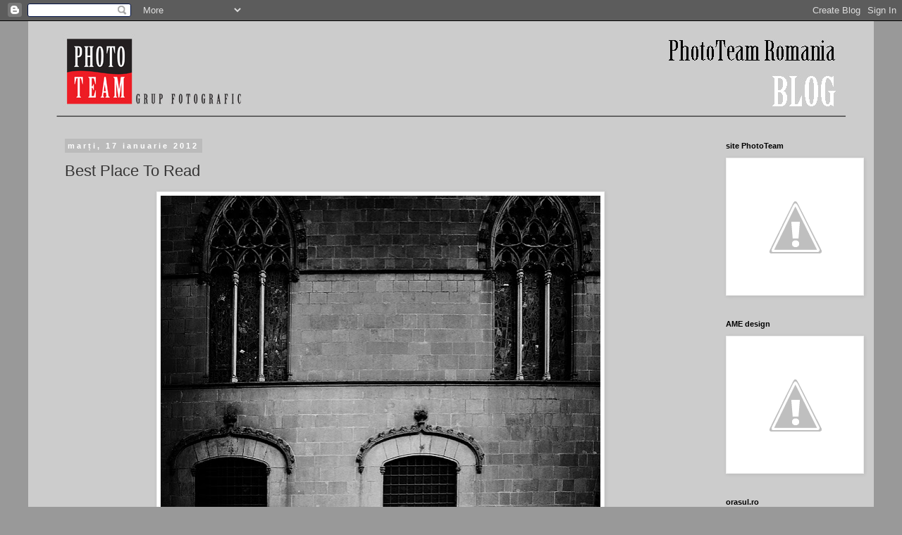

--- FILE ---
content_type: text/html; charset=UTF-8
request_url: https://phototeamromania.blogspot.com/2012/01/best-place-to-read.html
body_size: 14769
content:
<!DOCTYPE html>
<html class='v2' dir='ltr' lang='ro'>
<head>
<link href='https://www.blogger.com/static/v1/widgets/335934321-css_bundle_v2.css' rel='stylesheet' type='text/css'/>
<meta content='width=1100' name='viewport'/>
<meta content='text/html; charset=UTF-8' http-equiv='Content-Type'/>
<meta content='blogger' name='generator'/>
<link href='https://phototeamromania.blogspot.com/favicon.ico' rel='icon' type='image/x-icon'/>
<link href='http://phototeamromania.blogspot.com/2012/01/best-place-to-read.html' rel='canonical'/>
<link rel="alternate" type="application/atom+xml" title="PhotoTeam Romania - Atom" href="https://phototeamromania.blogspot.com/feeds/posts/default" />
<link rel="alternate" type="application/rss+xml" title="PhotoTeam Romania - RSS" href="https://phototeamromania.blogspot.com/feeds/posts/default?alt=rss" />
<link rel="service.post" type="application/atom+xml" title="PhotoTeam Romania - Atom" href="https://www.blogger.com/feeds/201537709892521258/posts/default" />

<link rel="alternate" type="application/atom+xml" title="PhotoTeam Romania - Atom" href="https://phototeamromania.blogspot.com/feeds/5829754722680654815/comments/default" />
<!--Can't find substitution for tag [blog.ieCssRetrofitLinks]-->
<link href='https://blogger.googleusercontent.com/img/b/R29vZ2xl/AVvXsEjmVtwXL-fxML5F5VKqwgbbdbb4YH7Utw2YXcm4jVQ3PzVpNRD4N2nW-gytAyadJp1DcKQcZtL8UHjki7pqpuDIwb5hF1TzWpuKkhXcql00dt8_Fp7F9WD_Zbi0wgfx_kbgHYJKuSxsOU4/s640/BlogPT_BestPlaceToRead.jpg' rel='image_src'/>
<meta content='http://phototeamromania.blogspot.com/2012/01/best-place-to-read.html' property='og:url'/>
<meta content='Best Place To Read' property='og:title'/>
<meta content='  De mult ma gandeam sa fac o serie cu persoane surprinse citind, in cele mai inedite locuri...dincolo de abundenta constanta a stirilor vir...' property='og:description'/>
<meta content='https://blogger.googleusercontent.com/img/b/R29vZ2xl/AVvXsEjmVtwXL-fxML5F5VKqwgbbdbb4YH7Utw2YXcm4jVQ3PzVpNRD4N2nW-gytAyadJp1DcKQcZtL8UHjki7pqpuDIwb5hF1TzWpuKkhXcql00dt8_Fp7F9WD_Zbi0wgfx_kbgHYJKuSxsOU4/w1200-h630-p-k-no-nu/BlogPT_BestPlaceToRead.jpg' property='og:image'/>
<title>PhotoTeam Romania: Best Place To Read</title>
<style id='page-skin-1' type='text/css'><!--
/*
-----------------------------------------------
Blogger Template Style
Name:     Simple
Designer: Blogger
URL:      www.blogger.com
----------------------------------------------- */
/* Content
----------------------------------------------- */
body {
font: normal normal 12px 'Trebuchet MS', Trebuchet, Verdana, sans-serif;
color: #353434;
background: #999999 none repeat scroll top left;
padding: 0 0 0 0;
}
html body .region-inner {
min-width: 0;
max-width: 100%;
width: auto;
}
h2 {
font-size: 22px;
}
a:link {
text-decoration:none;
color: #990000;
}
a:visited {
text-decoration:none;
color: #990000;
}
a:hover {
text-decoration:underline;
color: #ff0000;
}
.body-fauxcolumn-outer .fauxcolumn-inner {
background: transparent none repeat scroll top left;
_background-image: none;
}
.body-fauxcolumn-outer .cap-top {
position: absolute;
z-index: 1;
height: 400px;
width: 100%;
}
.body-fauxcolumn-outer .cap-top .cap-left {
width: 100%;
background: transparent none repeat-x scroll top left;
_background-image: none;
}
.content-outer {
-moz-box-shadow: 0 0 0 rgba(0, 0, 0, .15);
-webkit-box-shadow: 0 0 0 rgba(0, 0, 0, .15);
-goog-ms-box-shadow: 0 0 0 #333333;
box-shadow: 0 0 0 rgba(0, 0, 0, .15);
margin-bottom: 1px;
}
.content-inner {
padding: 10px 40px;
}
.content-inner {
background-color: #cccccc;
}
/* Header
----------------------------------------------- */
.header-outer {
background: transparent none repeat-x scroll 0 -400px;
_background-image: none;
}
.Header h1 {
font: normal normal 40px 'Trebuchet MS',Trebuchet,Verdana,sans-serif;
color: #000000;
text-shadow: 0 0 0 rgba(0, 0, 0, .2);
}
.Header h1 a {
color: #000000;
}
.Header .description {
font-size: 18px;
color: #000000;
}
.header-inner .Header .titlewrapper {
padding: 22px 0;
}
.header-inner .Header .descriptionwrapper {
padding: 0 0;
}
/* Tabs
----------------------------------------------- */
.tabs-inner .section:first-child {
border-top: 0 solid #dddddd;
}
.tabs-inner .section:first-child ul {
margin-top: -1px;
border-top: 1px solid #dddddd;
border-left: 1px solid #dddddd;
border-right: 1px solid #dddddd;
}
.tabs-inner .widget ul {
background: transparent none repeat-x scroll 0 -800px;
_background-image: none;
border-bottom: 1px solid #dddddd;
margin-top: 0;
margin-left: -30px;
margin-right: -30px;
}
.tabs-inner .widget li a {
display: inline-block;
padding: .6em 1em;
font: normal normal 12px 'Trebuchet MS', Trebuchet, Verdana, sans-serif;
color: #000000;
border-left: 1px solid #cccccc;
border-right: 1px solid #dddddd;
}
.tabs-inner .widget li:first-child a {
border-left: none;
}
.tabs-inner .widget li.selected a, .tabs-inner .widget li a:hover {
color: #000000;
background-color: #eeeeee;
text-decoration: none;
}
/* Columns
----------------------------------------------- */
.main-outer {
border-top: 0 solid transparent;
}
.fauxcolumn-left-outer .fauxcolumn-inner {
border-right: 1px solid transparent;
}
.fauxcolumn-right-outer .fauxcolumn-inner {
border-left: 1px solid transparent;
}
/* Headings
----------------------------------------------- */
div.widget > h2,
div.widget h2.title {
margin: 0 0 1em 0;
font: normal bold 11px 'Trebuchet MS',Trebuchet,Verdana,sans-serif;
color: #000000;
}
/* Widgets
----------------------------------------------- */
.widget .zippy {
color: #999999;
text-shadow: 2px 2px 1px rgba(0, 0, 0, .1);
}
.widget .popular-posts ul {
list-style: none;
}
/* Posts
----------------------------------------------- */
h2.date-header {
font: normal bold 11px Arial, Tahoma, Helvetica, FreeSans, sans-serif;
}
.date-header span {
background-color: #bbbbbb;
color: #ffffff;
padding: 0.4em;
letter-spacing: 3px;
margin: inherit;
}
.main-inner {
padding-top: 35px;
padding-bottom: 65px;
}
.main-inner .column-center-inner {
padding: 0 0;
}
.main-inner .column-center-inner .section {
margin: 0 1em;
}
.post {
margin: 0 0 45px 0;
}
h3.post-title, .comments h4 {
font: normal normal 22px 'Trebuchet MS',Trebuchet,Verdana,sans-serif;
margin: .75em 0 0;
}
.post-body {
font-size: 110%;
line-height: 1.4;
position: relative;
}
.post-body img, .post-body .tr-caption-container, .Profile img, .Image img,
.BlogList .item-thumbnail img {
padding: 2px;
background: #ffffff;
border: 1px solid #eeeeee;
-moz-box-shadow: 1px 1px 5px rgba(0, 0, 0, .1);
-webkit-box-shadow: 1px 1px 5px rgba(0, 0, 0, .1);
box-shadow: 1px 1px 5px rgba(0, 0, 0, .1);
}
.post-body img, .post-body .tr-caption-container {
padding: 5px;
}
.post-body .tr-caption-container {
color: #353434;
}
.post-body .tr-caption-container img {
padding: 0;
background: transparent;
border: none;
-moz-box-shadow: 0 0 0 rgba(0, 0, 0, .1);
-webkit-box-shadow: 0 0 0 rgba(0, 0, 0, .1);
box-shadow: 0 0 0 rgba(0, 0, 0, .1);
}
.post-header {
margin: 0 0 1.5em;
line-height: 1.6;
font-size: 90%;
}
.post-footer {
margin: 20px -2px 0;
padding: 5px 10px;
color: #666666;
background-color: #eeeeee;
border-bottom: 1px solid #eeeeee;
line-height: 1.6;
font-size: 90%;
}
#comments .comment-author {
padding-top: 1.5em;
border-top: 1px solid transparent;
background-position: 0 1.5em;
}
#comments .comment-author:first-child {
padding-top: 0;
border-top: none;
}
.avatar-image-container {
margin: .2em 0 0;
}
#comments .avatar-image-container img {
border: 1px solid #eeeeee;
}
/* Comments
----------------------------------------------- */
.comments .comments-content .icon.blog-author {
background-repeat: no-repeat;
background-image: url([data-uri]);
}
.comments .comments-content .loadmore a {
border-top: 1px solid #999999;
border-bottom: 1px solid #999999;
}
.comments .comment-thread.inline-thread {
background-color: #eeeeee;
}
.comments .continue {
border-top: 2px solid #999999;
}
/* Accents
---------------------------------------------- */
.section-columns td.columns-cell {
border-left: 1px solid transparent;
}
.blog-pager {
background: transparent url(//www.blogblog.com/1kt/simple/paging_dot.png) repeat-x scroll top center;
}
.blog-pager-older-link, .home-link,
.blog-pager-newer-link {
background-color: #cccccc;
padding: 5px;
}
.footer-outer {
border-top: 1px dashed #bbbbbb;
}
/* Mobile
----------------------------------------------- */
body.mobile  {
background-size: auto;
}
.mobile .body-fauxcolumn-outer {
background: transparent none repeat scroll top left;
}
.mobile .body-fauxcolumn-outer .cap-top {
background-size: 100% auto;
}
.mobile .content-outer {
-webkit-box-shadow: 0 0 3px rgba(0, 0, 0, .15);
box-shadow: 0 0 3px rgba(0, 0, 0, .15);
}
.mobile .tabs-inner .widget ul {
margin-left: 0;
margin-right: 0;
}
.mobile .post {
margin: 0;
}
.mobile .main-inner .column-center-inner .section {
margin: 0;
}
.mobile .date-header span {
padding: 0.1em 10px;
margin: 0 -10px;
}
.mobile h3.post-title {
margin: 0;
}
.mobile .blog-pager {
background: transparent none no-repeat scroll top center;
}
.mobile .footer-outer {
border-top: none;
}
.mobile .main-inner, .mobile .footer-inner {
background-color: #cccccc;
}
.mobile-index-contents {
color: #353434;
}
.mobile-link-button {
background-color: #990000;
}
.mobile-link-button a:link, .mobile-link-button a:visited {
color: #ffffff;
}
.mobile .tabs-inner .section:first-child {
border-top: none;
}
.mobile .tabs-inner .PageList .widget-content {
background-color: #eeeeee;
color: #000000;
border-top: 1px solid #dddddd;
border-bottom: 1px solid #dddddd;
}
.mobile .tabs-inner .PageList .widget-content .pagelist-arrow {
border-left: 1px solid #dddddd;
}

--></style>
<style id='template-skin-1' type='text/css'><!--
body {
min-width: 1200px;
}
.content-outer, .content-fauxcolumn-outer, .region-inner {
min-width: 1200px;
max-width: 1200px;
_width: 1200px;
}
.main-inner .columns {
padding-left: 0px;
padding-right: 200px;
}
.main-inner .fauxcolumn-center-outer {
left: 0px;
right: 200px;
/* IE6 does not respect left and right together */
_width: expression(this.parentNode.offsetWidth -
parseInt("0px") -
parseInt("200px") + 'px');
}
.main-inner .fauxcolumn-left-outer {
width: 0px;
}
.main-inner .fauxcolumn-right-outer {
width: 200px;
}
.main-inner .column-left-outer {
width: 0px;
right: 100%;
margin-left: -0px;
}
.main-inner .column-right-outer {
width: 200px;
margin-right: -200px;
}
#layout {
min-width: 0;
}
#layout .content-outer {
min-width: 0;
width: 800px;
}
#layout .region-inner {
min-width: 0;
width: auto;
}
body#layout div.add_widget {
padding: 8px;
}
body#layout div.add_widget a {
margin-left: 32px;
}
--></style>
<link href='https://www.blogger.com/dyn-css/authorization.css?targetBlogID=201537709892521258&amp;zx=84089c14-2d77-4c26-983a-fd90de9473d5' media='none' onload='if(media!=&#39;all&#39;)media=&#39;all&#39;' rel='stylesheet'/><noscript><link href='https://www.blogger.com/dyn-css/authorization.css?targetBlogID=201537709892521258&amp;zx=84089c14-2d77-4c26-983a-fd90de9473d5' rel='stylesheet'/></noscript>
<meta name='google-adsense-platform-account' content='ca-host-pub-1556223355139109'/>
<meta name='google-adsense-platform-domain' content='blogspot.com'/>

</head>
<body class='loading variant-simplysimple'>
<div class='navbar section' id='navbar' name='Navbar'><div class='widget Navbar' data-version='1' id='Navbar1'><script type="text/javascript">
    function setAttributeOnload(object, attribute, val) {
      if(window.addEventListener) {
        window.addEventListener('load',
          function(){ object[attribute] = val; }, false);
      } else {
        window.attachEvent('onload', function(){ object[attribute] = val; });
      }
    }
  </script>
<div id="navbar-iframe-container"></div>
<script type="text/javascript" src="https://apis.google.com/js/platform.js"></script>
<script type="text/javascript">
      gapi.load("gapi.iframes:gapi.iframes.style.bubble", function() {
        if (gapi.iframes && gapi.iframes.getContext) {
          gapi.iframes.getContext().openChild({
              url: 'https://www.blogger.com/navbar/201537709892521258?po\x3d5829754722680654815\x26origin\x3dhttps://phototeamromania.blogspot.com',
              where: document.getElementById("navbar-iframe-container"),
              id: "navbar-iframe"
          });
        }
      });
    </script><script type="text/javascript">
(function() {
var script = document.createElement('script');
script.type = 'text/javascript';
script.src = '//pagead2.googlesyndication.com/pagead/js/google_top_exp.js';
var head = document.getElementsByTagName('head')[0];
if (head) {
head.appendChild(script);
}})();
</script>
</div></div>
<div class='body-fauxcolumns'>
<div class='fauxcolumn-outer body-fauxcolumn-outer'>
<div class='cap-top'>
<div class='cap-left'></div>
<div class='cap-right'></div>
</div>
<div class='fauxborder-left'>
<div class='fauxborder-right'></div>
<div class='fauxcolumn-inner'>
</div>
</div>
<div class='cap-bottom'>
<div class='cap-left'></div>
<div class='cap-right'></div>
</div>
</div>
</div>
<div class='content'>
<div class='content-fauxcolumns'>
<div class='fauxcolumn-outer content-fauxcolumn-outer'>
<div class='cap-top'>
<div class='cap-left'></div>
<div class='cap-right'></div>
</div>
<div class='fauxborder-left'>
<div class='fauxborder-right'></div>
<div class='fauxcolumn-inner'>
</div>
</div>
<div class='cap-bottom'>
<div class='cap-left'></div>
<div class='cap-right'></div>
</div>
</div>
</div>
<div class='content-outer'>
<div class='content-cap-top cap-top'>
<div class='cap-left'></div>
<div class='cap-right'></div>
</div>
<div class='fauxborder-left content-fauxborder-left'>
<div class='fauxborder-right content-fauxborder-right'></div>
<div class='content-inner'>
<header>
<div class='header-outer'>
<div class='header-cap-top cap-top'>
<div class='cap-left'></div>
<div class='cap-right'></div>
</div>
<div class='fauxborder-left header-fauxborder-left'>
<div class='fauxborder-right header-fauxborder-right'></div>
<div class='region-inner header-inner'>
<div class='header section' id='header' name='Antet'><div class='widget Header' data-version='1' id='Header1'>
<div id='header-inner'>
<a href='https://phototeamromania.blogspot.com/' style='display: block'>
<img alt='PhotoTeam Romania' height='126px; ' id='Header1_headerimg' src='https://blogger.googleusercontent.com/img/b/R29vZ2xl/AVvXsEijQAZ9dHVbsPM78rfPhfcvtE9vTDSA4ElM8soEgzdbb5Nj6gxtqd66KGebK_w63YXtmz66-D7IEq2S-nkqsDW19kPGBYR2RticvXgP1-_gHQpuyiPT-lhO3lFUBa6XLIzr10epkRjylhdz/s1600/sigla_blog_1.jpg' style='display: block' width='1120px; '/>
</a>
</div>
</div></div>
</div>
</div>
<div class='header-cap-bottom cap-bottom'>
<div class='cap-left'></div>
<div class='cap-right'></div>
</div>
</div>
</header>
<div class='tabs-outer'>
<div class='tabs-cap-top cap-top'>
<div class='cap-left'></div>
<div class='cap-right'></div>
</div>
<div class='fauxborder-left tabs-fauxborder-left'>
<div class='fauxborder-right tabs-fauxborder-right'></div>
<div class='region-inner tabs-inner'>
<div class='tabs no-items section' id='crosscol' name='Coloana transversală'></div>
<div class='tabs no-items section' id='crosscol-overflow' name='Cross-Column 2'></div>
</div>
</div>
<div class='tabs-cap-bottom cap-bottom'>
<div class='cap-left'></div>
<div class='cap-right'></div>
</div>
</div>
<div class='main-outer'>
<div class='main-cap-top cap-top'>
<div class='cap-left'></div>
<div class='cap-right'></div>
</div>
<div class='fauxborder-left main-fauxborder-left'>
<div class='fauxborder-right main-fauxborder-right'></div>
<div class='region-inner main-inner'>
<div class='columns fauxcolumns'>
<div class='fauxcolumn-outer fauxcolumn-center-outer'>
<div class='cap-top'>
<div class='cap-left'></div>
<div class='cap-right'></div>
</div>
<div class='fauxborder-left'>
<div class='fauxborder-right'></div>
<div class='fauxcolumn-inner'>
</div>
</div>
<div class='cap-bottom'>
<div class='cap-left'></div>
<div class='cap-right'></div>
</div>
</div>
<div class='fauxcolumn-outer fauxcolumn-left-outer'>
<div class='cap-top'>
<div class='cap-left'></div>
<div class='cap-right'></div>
</div>
<div class='fauxborder-left'>
<div class='fauxborder-right'></div>
<div class='fauxcolumn-inner'>
</div>
</div>
<div class='cap-bottom'>
<div class='cap-left'></div>
<div class='cap-right'></div>
</div>
</div>
<div class='fauxcolumn-outer fauxcolumn-right-outer'>
<div class='cap-top'>
<div class='cap-left'></div>
<div class='cap-right'></div>
</div>
<div class='fauxborder-left'>
<div class='fauxborder-right'></div>
<div class='fauxcolumn-inner'>
</div>
</div>
<div class='cap-bottom'>
<div class='cap-left'></div>
<div class='cap-right'></div>
</div>
</div>
<!-- corrects IE6 width calculation -->
<div class='columns-inner'>
<div class='column-center-outer'>
<div class='column-center-inner'>
<div class='main section' id='main' name='Număr de telefon principal'><div class='widget Blog' data-version='1' id='Blog1'>
<div class='blog-posts hfeed'>

          <div class="date-outer">
        
<h2 class='date-header'><span>marți, 17 ianuarie 2012</span></h2>

          <div class="date-posts">
        
<div class='post-outer'>
<div class='post hentry uncustomized-post-template' itemprop='blogPost' itemscope='itemscope' itemtype='http://schema.org/BlogPosting'>
<meta content='https://blogger.googleusercontent.com/img/b/R29vZ2xl/AVvXsEjmVtwXL-fxML5F5VKqwgbbdbb4YH7Utw2YXcm4jVQ3PzVpNRD4N2nW-gytAyadJp1DcKQcZtL8UHjki7pqpuDIwb5hF1TzWpuKkhXcql00dt8_Fp7F9WD_Zbi0wgfx_kbgHYJKuSxsOU4/s640/BlogPT_BestPlaceToRead.jpg' itemprop='image_url'/>
<meta content='201537709892521258' itemprop='blogId'/>
<meta content='5829754722680654815' itemprop='postId'/>
<a name='5829754722680654815'></a>
<h3 class='post-title entry-title' itemprop='name'>
Best Place To Read
</h3>
<div class='post-header'>
<div class='post-header-line-1'></div>
</div>
<div class='post-body entry-content' id='post-body-5829754722680654815' itemprop='description articleBody'>
<div class="separator" style="clear: both; text-align: center;"><a href="https://blogger.googleusercontent.com/img/b/R29vZ2xl/AVvXsEjmVtwXL-fxML5F5VKqwgbbdbb4YH7Utw2YXcm4jVQ3PzVpNRD4N2nW-gytAyadJp1DcKQcZtL8UHjki7pqpuDIwb5hF1TzWpuKkhXcql00dt8_Fp7F9WD_Zbi0wgfx_kbgHYJKuSxsOU4/s1600/BlogPT_BestPlaceToRead.jpg" imageanchor="1" style="margin-left: 1em; margin-right: 1em;"><img border="0" height="640" src="https://blogger.googleusercontent.com/img/b/R29vZ2xl/AVvXsEjmVtwXL-fxML5F5VKqwgbbdbb4YH7Utw2YXcm4jVQ3PzVpNRD4N2nW-gytAyadJp1DcKQcZtL8UHjki7pqpuDIwb5hF1TzWpuKkhXcql00dt8_Fp7F9WD_Zbi0wgfx_kbgHYJKuSxsOU4/s640/BlogPT_BestPlaceToRead.jpg" width="624" /></a></div><br />
<br />
De mult ma gandeam sa fac o serie cu persoane surprinse citind, in cele mai inedite locuri...dincolo de abundenta constanta a stirilor virtuale care dau navala pe laptop, kindle, telefoane si tablete, va ramane mereu placerea momentelor de relaxare cand poti rasfoi in voie paginile unui ziar intr-o cafenea, pe o banca sau in metrou, si de ce nu, chiar sprijinind zidul unei cladiri:)
<div style='clear: both;'></div>
</div>
<div class='post-footer'>
<div class='post-footer-line post-footer-line-1'>
<span class='post-author vcard'>
Publicat de
<span class='fn' itemprop='author' itemscope='itemscope' itemtype='http://schema.org/Person'>
<meta content='https://www.blogger.com/profile/06849983708998225668' itemprop='url'/>
<a class='g-profile' href='https://www.blogger.com/profile/06849983708998225668' rel='author' title='author profile'>
<span itemprop='name'>Mirela Momanu</span>
</a>
</span>
</span>
<span class='post-timestamp'>
la
<meta content='http://phototeamromania.blogspot.com/2012/01/best-place-to-read.html' itemprop='url'/>
<a class='timestamp-link' href='https://phototeamromania.blogspot.com/2012/01/best-place-to-read.html' rel='bookmark' title='permanent link'><abbr class='published' itemprop='datePublished' title='2012-01-17T13:21:00+02:00'>13:21</abbr></a>
</span>
<span class='post-comment-link'>
</span>
<span class='post-icons'>
<span class='item-control blog-admin pid-881335842'>
<a href='https://www.blogger.com/post-edit.g?blogID=201537709892521258&postID=5829754722680654815&from=pencil' title='Editați postarea'>
<img alt='' class='icon-action' height='18' src='https://resources.blogblog.com/img/icon18_edit_allbkg.gif' width='18'/>
</a>
</span>
</span>
<div class='post-share-buttons goog-inline-block'>
<a class='goog-inline-block share-button sb-email' href='https://www.blogger.com/share-post.g?blogID=201537709892521258&postID=5829754722680654815&target=email' target='_blank' title='Trimiteți  prin e-mail
'><span class='share-button-link-text'>Trimiteți  prin e-mail
</span></a><a class='goog-inline-block share-button sb-blog' href='https://www.blogger.com/share-post.g?blogID=201537709892521258&postID=5829754722680654815&target=blog' onclick='window.open(this.href, "_blank", "height=270,width=475"); return false;' target='_blank' title='Postați pe blog!'><span class='share-button-link-text'>Postați pe blog!</span></a><a class='goog-inline-block share-button sb-twitter' href='https://www.blogger.com/share-post.g?blogID=201537709892521258&postID=5829754722680654815&target=twitter' target='_blank' title='Trimiteți pe X'><span class='share-button-link-text'>Trimiteți pe X</span></a><a class='goog-inline-block share-button sb-facebook' href='https://www.blogger.com/share-post.g?blogID=201537709892521258&postID=5829754722680654815&target=facebook' onclick='window.open(this.href, "_blank", "height=430,width=640"); return false;' target='_blank' title='Distribuiți pe Facebook'><span class='share-button-link-text'>Distribuiți pe Facebook</span></a><a class='goog-inline-block share-button sb-pinterest' href='https://www.blogger.com/share-post.g?blogID=201537709892521258&postID=5829754722680654815&target=pinterest' target='_blank' title='Trimiteți către Pinterest'><span class='share-button-link-text'>Trimiteți către Pinterest</span></a>
</div>
</div>
<div class='post-footer-line post-footer-line-2'>
<span class='post-labels'>
</span>
</div>
<div class='post-footer-line post-footer-line-3'>
<span class='post-location'>
</span>
</div>
</div>
</div>
<div class='comments' id='comments'>
<a name='comments'></a>
<h4>Un comentariu:</h4>
<div class='comments-content'>
<script async='async' src='' type='text/javascript'></script>
<script type='text/javascript'>
    (function() {
      var items = null;
      var msgs = null;
      var config = {};

// <![CDATA[
      var cursor = null;
      if (items && items.length > 0) {
        cursor = parseInt(items[items.length - 1].timestamp) + 1;
      }

      var bodyFromEntry = function(entry) {
        var text = (entry &&
                    ((entry.content && entry.content.$t) ||
                     (entry.summary && entry.summary.$t))) ||
            '';
        if (entry && entry.gd$extendedProperty) {
          for (var k in entry.gd$extendedProperty) {
            if (entry.gd$extendedProperty[k].name == 'blogger.contentRemoved') {
              return '<span class="deleted-comment">' + text + '</span>';
            }
          }
        }
        return text;
      }

      var parse = function(data) {
        cursor = null;
        var comments = [];
        if (data && data.feed && data.feed.entry) {
          for (var i = 0, entry; entry = data.feed.entry[i]; i++) {
            var comment = {};
            // comment ID, parsed out of the original id format
            var id = /blog-(\d+).post-(\d+)/.exec(entry.id.$t);
            comment.id = id ? id[2] : null;
            comment.body = bodyFromEntry(entry);
            comment.timestamp = Date.parse(entry.published.$t) + '';
            if (entry.author && entry.author.constructor === Array) {
              var auth = entry.author[0];
              if (auth) {
                comment.author = {
                  name: (auth.name ? auth.name.$t : undefined),
                  profileUrl: (auth.uri ? auth.uri.$t : undefined),
                  avatarUrl: (auth.gd$image ? auth.gd$image.src : undefined)
                };
              }
            }
            if (entry.link) {
              if (entry.link[2]) {
                comment.link = comment.permalink = entry.link[2].href;
              }
              if (entry.link[3]) {
                var pid = /.*comments\/default\/(\d+)\?.*/.exec(entry.link[3].href);
                if (pid && pid[1]) {
                  comment.parentId = pid[1];
                }
              }
            }
            comment.deleteclass = 'item-control blog-admin';
            if (entry.gd$extendedProperty) {
              for (var k in entry.gd$extendedProperty) {
                if (entry.gd$extendedProperty[k].name == 'blogger.itemClass') {
                  comment.deleteclass += ' ' + entry.gd$extendedProperty[k].value;
                } else if (entry.gd$extendedProperty[k].name == 'blogger.displayTime') {
                  comment.displayTime = entry.gd$extendedProperty[k].value;
                }
              }
            }
            comments.push(comment);
          }
        }
        return comments;
      };

      var paginator = function(callback) {
        if (hasMore()) {
          var url = config.feed + '?alt=json&v=2&orderby=published&reverse=false&max-results=50';
          if (cursor) {
            url += '&published-min=' + new Date(cursor).toISOString();
          }
          window.bloggercomments = function(data) {
            var parsed = parse(data);
            cursor = parsed.length < 50 ? null
                : parseInt(parsed[parsed.length - 1].timestamp) + 1
            callback(parsed);
            window.bloggercomments = null;
          }
          url += '&callback=bloggercomments';
          var script = document.createElement('script');
          script.type = 'text/javascript';
          script.src = url;
          document.getElementsByTagName('head')[0].appendChild(script);
        }
      };
      var hasMore = function() {
        return !!cursor;
      };
      var getMeta = function(key, comment) {
        if ('iswriter' == key) {
          var matches = !!comment.author
              && comment.author.name == config.authorName
              && comment.author.profileUrl == config.authorUrl;
          return matches ? 'true' : '';
        } else if ('deletelink' == key) {
          return config.baseUri + '/comment/delete/'
               + config.blogId + '/' + comment.id;
        } else if ('deleteclass' == key) {
          return comment.deleteclass;
        }
        return '';
      };

      var replybox = null;
      var replyUrlParts = null;
      var replyParent = undefined;

      var onReply = function(commentId, domId) {
        if (replybox == null) {
          // lazily cache replybox, and adjust to suit this style:
          replybox = document.getElementById('comment-editor');
          if (replybox != null) {
            replybox.height = '250px';
            replybox.style.display = 'block';
            replyUrlParts = replybox.src.split('#');
          }
        }
        if (replybox && (commentId !== replyParent)) {
          replybox.src = '';
          document.getElementById(domId).insertBefore(replybox, null);
          replybox.src = replyUrlParts[0]
              + (commentId ? '&parentID=' + commentId : '')
              + '#' + replyUrlParts[1];
          replyParent = commentId;
        }
      };

      var hash = (window.location.hash || '#').substring(1);
      var startThread, targetComment;
      if (/^comment-form_/.test(hash)) {
        startThread = hash.substring('comment-form_'.length);
      } else if (/^c[0-9]+$/.test(hash)) {
        targetComment = hash.substring(1);
      }

      // Configure commenting API:
      var configJso = {
        'maxDepth': config.maxThreadDepth
      };
      var provider = {
        'id': config.postId,
        'data': items,
        'loadNext': paginator,
        'hasMore': hasMore,
        'getMeta': getMeta,
        'onReply': onReply,
        'rendered': true,
        'initComment': targetComment,
        'initReplyThread': startThread,
        'config': configJso,
        'messages': msgs
      };

      var render = function() {
        if (window.goog && window.goog.comments) {
          var holder = document.getElementById('comment-holder');
          window.goog.comments.render(holder, provider);
        }
      };

      // render now, or queue to render when library loads:
      if (window.goog && window.goog.comments) {
        render();
      } else {
        window.goog = window.goog || {};
        window.goog.comments = window.goog.comments || {};
        window.goog.comments.loadQueue = window.goog.comments.loadQueue || [];
        window.goog.comments.loadQueue.push(render);
      }
    })();
// ]]>
  </script>
<div id='comment-holder'>
<div class="comment-thread toplevel-thread"><ol id="top-ra"><li class="comment" id="c1630242161102837187"><div class="avatar-image-container"><img src="//resources.blogblog.com/img/blank.gif" alt=""/></div><div class="comment-block"><div class="comment-header"><cite class="user">Anonim</cite><span class="icon user "></span><span class="datetime secondary-text"><a rel="nofollow" href="https://phototeamromania.blogspot.com/2012/01/best-place-to-read.html?showComment=1326802426916#c1630242161102837187">17 ianuarie 2012 la 14:13</a></span></div><p class="comment-content">O idee foarte buna. Cu aplicabilitate in sezonul cald mai degraba...<br>Asteptam cu interes seria!</p><span class="comment-actions secondary-text"><a class="comment-reply" target="_self" data-comment-id="1630242161102837187">Răspundeți</a><span class="item-control blog-admin blog-admin pid-194837424"><a target="_self" href="https://www.blogger.com/comment/delete/201537709892521258/1630242161102837187">Ștergere</a></span></span></div><div class="comment-replies"><div id="c1630242161102837187-rt" class="comment-thread inline-thread hidden"><span class="thread-toggle thread-expanded"><span class="thread-arrow"></span><span class="thread-count"><a target="_self">Răspunsuri</a></span></span><ol id="c1630242161102837187-ra" class="thread-chrome thread-expanded"><div></div><div id="c1630242161102837187-continue" class="continue"><a class="comment-reply" target="_self" data-comment-id="1630242161102837187">Răspundeți</a></div></ol></div></div><div class="comment-replybox-single" id="c1630242161102837187-ce"></div></li></ol><div id="top-continue" class="continue"><a class="comment-reply" target="_self">Adăugați un comentariu</a></div><div class="comment-replybox-thread" id="top-ce"></div><div class="loadmore hidden" data-post-id="5829754722680654815"><a target="_self">Încărcați mai multe...</a></div></div>
</div>
</div>
<p class='comment-footer'>
<div class='comment-form'>
<a name='comment-form'></a>
<p>Nu se accepta mesaje anonime. Va rugam sa va inregistrati ca utilizator google sau sa va semnati comentariul.</p>
<a href='https://www.blogger.com/comment/frame/201537709892521258?po=5829754722680654815&hl=ro&saa=85391&origin=https://phototeamromania.blogspot.com' id='comment-editor-src'></a>
<iframe allowtransparency='true' class='blogger-iframe-colorize blogger-comment-from-post' frameborder='0' height='410px' id='comment-editor' name='comment-editor' src='' width='100%'></iframe>
<script src='https://www.blogger.com/static/v1/jsbin/2830521187-comment_from_post_iframe.js' type='text/javascript'></script>
<script type='text/javascript'>
      BLOG_CMT_createIframe('https://www.blogger.com/rpc_relay.html');
    </script>
</div>
</p>
<div id='backlinks-container'>
<div id='Blog1_backlinks-container'>
</div>
</div>
</div>
</div>

        </div></div>
      
</div>
<div class='blog-pager' id='blog-pager'>
<span id='blog-pager-newer-link'>
<a class='blog-pager-newer-link' href='https://phototeamromania.blogspot.com/2012/01/sincron-urban.html' id='Blog1_blog-pager-newer-link' title='Postare mai nouă'>Postare mai nouă</a>
</span>
<span id='blog-pager-older-link'>
<a class='blog-pager-older-link' href='https://phototeamromania.blogspot.com/2012/01/batranul-caruia-i-murise-sotia.html' id='Blog1_blog-pager-older-link' title='Postare mai veche'>Postare mai veche</a>
</span>
<a class='home-link' href='https://phototeamromania.blogspot.com/'>Pagina de pornire</a>
</div>
<div class='clear'></div>
<div class='post-feeds'>
<div class='feed-links'>
Abonați-vă la:
<a class='feed-link' href='https://phototeamromania.blogspot.com/feeds/5829754722680654815/comments/default' target='_blank' type='application/atom+xml'>Postare comentarii (Atom)</a>
</div>
</div>
</div></div>
</div>
</div>
<div class='column-left-outer'>
<div class='column-left-inner'>
<aside>
</aside>
</div>
</div>
<div class='column-right-outer'>
<div class='column-right-inner'>
<aside>
<div class='sidebar section' id='sidebar-right-1'><div class='widget Image' data-version='1' id='Image2'>
<h2>site PhotoTeam</h2>
<div class='widget-content'>
<a href='http://www.phototeam.ro/'>
<img alt='site PhotoTeam' height='190' id='Image2_img' src='//3.bp.blogspot.com/-QLr9ExqMKS8/Uaj769hhFRI/AAAAAAAAB0g/7TKpR9g83sU/s190/sigla_Phototeam_mic.png' width='190'/>
</a>
<br/>
</div>
<div class='clear'></div>
</div><div class='widget Image' data-version='1' id='Image1'>
<h2>AME design</h2>
<div class='widget-content'>
<a href='http://www.amedesign.ro/'>
<img alt='AME design' height='190' id='Image1_img' src='//4.bp.blogspot.com/-sqA7EL1Yo3A/Uaj6FLR1mhI/AAAAAAAAB0Q/6KTjdci1uvo/s190/AME%2Bdesign%2B-%2BsRGB%2B-%2B190%2Bpx.jpg' width='190'/>
</a>
<br/>
</div>
<div class='clear'></div>
</div><div class='widget Image' data-version='1' id='Image3'>
<h2>orasul.ro</h2>
<div class='widget-content'>
<a href='http://www.orasul.ro'>
<img alt='orasul.ro' height='190' id='Image3_img' src='//1.bp.blogspot.com/-Axsw9DrH5Eg/UbQnWOVOHiI/AAAAAAAAB2A/IPjFvIEY78w/s190/Sigla%2BBMD%2Bmare.jpg' width='190'/>
</a>
<br/>
</div>
<div class='clear'></div>
</div><div class='widget BlogList' data-version='1' id='BlogList1'>
<h2 class='title'>Lista bloguri</h2>
<div class='widget-content'>
<div class='blog-list-container' id='BlogList1_container'>
<ul id='BlogList1_blogs'>
<li style='display: block;'>
<div class='blog-icon'>
<img data-lateloadsrc='https://lh3.googleusercontent.com/blogger_img_proxy/AEn0k_tWvXz7Gvf3EIFtP9J1-NYZuocRowfdukf8Ijh4zXSmfy1kbHJiAOwCNTGYi54nnMSYlZLdpHOp7N_XZs0iMsc9FtihstRP6QTLWjjcmas=s16-w16-h16' height='16' width='16'/>
</div>
<div class='blog-content'>
<div class='blog-title'>
<a href='http://tindrummpics.blogspot.com/' target='_blank'>
tindrummer</a>
</div>
<div class='item-content'>
<div class='item-thumbnail'>
<a href='http://tindrummpics.blogspot.com/' target='_blank'>
<img alt='' border='0' height='72' src='https://blogger.googleusercontent.com/img/b/R29vZ2xl/AVvXsEjS_0rdOIYBJIAG6Eb-RZUWqZtnL49B4ZyzuWUt5MtKt9e-Jve5WDoiMDNNGrHHKGprP1oZX932LMETyFg7MZ-yY-wBdx_ZOq3J_oXAMSzgUSRnqaQc4oBNFTqLNMZlvA6QjO6SP33v_eQH/s72-c/sotron+sub+apa.jpg' width='72'/>
</a>
</div>
<span class='item-title'>
<a href='http://tindrummpics.blogspot.com/2019/07/underwater-hopscotch.html' target='_blank'>
underwater hopscotch
</a>
</span>
<div class='item-time'>
Acum 6 ani
</div>
</div>
</div>
<div style='clear: both;'></div>
</li>
<li style='display: block;'>
<div class='blog-icon'>
<img data-lateloadsrc='https://lh3.googleusercontent.com/blogger_img_proxy/AEn0k_tjbXbpRvfFQCDlC0aLCoL0-vyS9cvl1ARAxJ-kjqqWcCeK9wZF8WNhbXoQ9Sa9DGoPjLbjObyoaXLDyKoAvRMW-PJwnxuFtSO4=s16-w16-h16' height='16' width='16'/>
</div>
<div class='blog-content'>
<div class='blog-title'>
<a href='http://momanu.blogspot.com/' target='_blank'>
Mirela Momanu</a>
</div>
<div class='item-content'>
<div class='item-thumbnail'>
<a href='http://momanu.blogspot.com/' target='_blank'>
<img alt='' border='0' height='72' src='https://blogger.googleusercontent.com/img/b/R29vZ2xl/AVvXsEiCFNImER3DswXG2W2TCKXUZwe0YXlfrY6yNGNZnFjeSJmRpwAzDPKAy-e981_NkGokZRbOLH8b6ZDEFf6msue9CPvw8gBJ4noPbCzBeSHlclK_w2m66-hG9wEnzNRdNDwDGJzU5XEqQjU/s72-c/Just+Do+It-blog.jpg' width='72'/>
</a>
</div>
<span class='item-title'>
<a href='http://momanu.blogspot.com/2014/07/just-do-it.html' target='_blank'>
Just Do It
</a>
</span>
<div class='item-time'>
Acum 11 ani
</div>
</div>
</div>
<div style='clear: both;'></div>
</li>
</ul>
<div class='clear'></div>
</div>
</div>
</div><div class='widget BlogArchive' data-version='1' id='BlogArchive1'>
<h2>Arhivă blog</h2>
<div class='widget-content'>
<div id='ArchiveList'>
<div id='BlogArchive1_ArchiveList'>
<ul class='hierarchy'>
<li class='archivedate collapsed'>
<a class='toggle' href='javascript:void(0)'>
<span class='zippy'>

        &#9658;&#160;
      
</span>
</a>
<a class='post-count-link' href='https://phototeamromania.blogspot.com/2016/'>
2016
</a>
<span class='post-count' dir='ltr'>(41)</span>
<ul class='hierarchy'>
<li class='archivedate collapsed'>
<a class='toggle' href='javascript:void(0)'>
<span class='zippy'>

        &#9658;&#160;
      
</span>
</a>
<a class='post-count-link' href='https://phototeamromania.blogspot.com/2016/11/'>
noiembrie
</a>
<span class='post-count' dir='ltr'>(1)</span>
</li>
</ul>
<ul class='hierarchy'>
<li class='archivedate collapsed'>
<a class='toggle' href='javascript:void(0)'>
<span class='zippy'>

        &#9658;&#160;
      
</span>
</a>
<a class='post-count-link' href='https://phototeamromania.blogspot.com/2016/10/'>
octombrie
</a>
<span class='post-count' dir='ltr'>(4)</span>
</li>
</ul>
<ul class='hierarchy'>
<li class='archivedate collapsed'>
<a class='toggle' href='javascript:void(0)'>
<span class='zippy'>

        &#9658;&#160;
      
</span>
</a>
<a class='post-count-link' href='https://phototeamromania.blogspot.com/2016/09/'>
septembrie
</a>
<span class='post-count' dir='ltr'>(3)</span>
</li>
</ul>
<ul class='hierarchy'>
<li class='archivedate collapsed'>
<a class='toggle' href='javascript:void(0)'>
<span class='zippy'>

        &#9658;&#160;
      
</span>
</a>
<a class='post-count-link' href='https://phototeamromania.blogspot.com/2016/08/'>
august
</a>
<span class='post-count' dir='ltr'>(5)</span>
</li>
</ul>
<ul class='hierarchy'>
<li class='archivedate collapsed'>
<a class='toggle' href='javascript:void(0)'>
<span class='zippy'>

        &#9658;&#160;
      
</span>
</a>
<a class='post-count-link' href='https://phototeamromania.blogspot.com/2016/07/'>
iulie
</a>
<span class='post-count' dir='ltr'>(3)</span>
</li>
</ul>
<ul class='hierarchy'>
<li class='archivedate collapsed'>
<a class='toggle' href='javascript:void(0)'>
<span class='zippy'>

        &#9658;&#160;
      
</span>
</a>
<a class='post-count-link' href='https://phototeamromania.blogspot.com/2016/06/'>
iunie
</a>
<span class='post-count' dir='ltr'>(4)</span>
</li>
</ul>
<ul class='hierarchy'>
<li class='archivedate collapsed'>
<a class='toggle' href='javascript:void(0)'>
<span class='zippy'>

        &#9658;&#160;
      
</span>
</a>
<a class='post-count-link' href='https://phototeamromania.blogspot.com/2016/05/'>
mai
</a>
<span class='post-count' dir='ltr'>(4)</span>
</li>
</ul>
<ul class='hierarchy'>
<li class='archivedate collapsed'>
<a class='toggle' href='javascript:void(0)'>
<span class='zippy'>

        &#9658;&#160;
      
</span>
</a>
<a class='post-count-link' href='https://phototeamromania.blogspot.com/2016/04/'>
aprilie
</a>
<span class='post-count' dir='ltr'>(4)</span>
</li>
</ul>
<ul class='hierarchy'>
<li class='archivedate collapsed'>
<a class='toggle' href='javascript:void(0)'>
<span class='zippy'>

        &#9658;&#160;
      
</span>
</a>
<a class='post-count-link' href='https://phototeamromania.blogspot.com/2016/03/'>
martie
</a>
<span class='post-count' dir='ltr'>(4)</span>
</li>
</ul>
<ul class='hierarchy'>
<li class='archivedate collapsed'>
<a class='toggle' href='javascript:void(0)'>
<span class='zippy'>

        &#9658;&#160;
      
</span>
</a>
<a class='post-count-link' href='https://phototeamromania.blogspot.com/2016/02/'>
februarie
</a>
<span class='post-count' dir='ltr'>(5)</span>
</li>
</ul>
<ul class='hierarchy'>
<li class='archivedate collapsed'>
<a class='toggle' href='javascript:void(0)'>
<span class='zippy'>

        &#9658;&#160;
      
</span>
</a>
<a class='post-count-link' href='https://phototeamromania.blogspot.com/2016/01/'>
ianuarie
</a>
<span class='post-count' dir='ltr'>(4)</span>
</li>
</ul>
</li>
</ul>
<ul class='hierarchy'>
<li class='archivedate collapsed'>
<a class='toggle' href='javascript:void(0)'>
<span class='zippy'>

        &#9658;&#160;
      
</span>
</a>
<a class='post-count-link' href='https://phototeamromania.blogspot.com/2015/'>
2015
</a>
<span class='post-count' dir='ltr'>(51)</span>
<ul class='hierarchy'>
<li class='archivedate collapsed'>
<a class='toggle' href='javascript:void(0)'>
<span class='zippy'>

        &#9658;&#160;
      
</span>
</a>
<a class='post-count-link' href='https://phototeamromania.blogspot.com/2015/12/'>
decembrie
</a>
<span class='post-count' dir='ltr'>(6)</span>
</li>
</ul>
<ul class='hierarchy'>
<li class='archivedate collapsed'>
<a class='toggle' href='javascript:void(0)'>
<span class='zippy'>

        &#9658;&#160;
      
</span>
</a>
<a class='post-count-link' href='https://phototeamromania.blogspot.com/2015/11/'>
noiembrie
</a>
<span class='post-count' dir='ltr'>(4)</span>
</li>
</ul>
<ul class='hierarchy'>
<li class='archivedate collapsed'>
<a class='toggle' href='javascript:void(0)'>
<span class='zippy'>

        &#9658;&#160;
      
</span>
</a>
<a class='post-count-link' href='https://phototeamromania.blogspot.com/2015/10/'>
octombrie
</a>
<span class='post-count' dir='ltr'>(4)</span>
</li>
</ul>
<ul class='hierarchy'>
<li class='archivedate collapsed'>
<a class='toggle' href='javascript:void(0)'>
<span class='zippy'>

        &#9658;&#160;
      
</span>
</a>
<a class='post-count-link' href='https://phototeamromania.blogspot.com/2015/09/'>
septembrie
</a>
<span class='post-count' dir='ltr'>(4)</span>
</li>
</ul>
<ul class='hierarchy'>
<li class='archivedate collapsed'>
<a class='toggle' href='javascript:void(0)'>
<span class='zippy'>

        &#9658;&#160;
      
</span>
</a>
<a class='post-count-link' href='https://phototeamromania.blogspot.com/2015/08/'>
august
</a>
<span class='post-count' dir='ltr'>(4)</span>
</li>
</ul>
<ul class='hierarchy'>
<li class='archivedate collapsed'>
<a class='toggle' href='javascript:void(0)'>
<span class='zippy'>

        &#9658;&#160;
      
</span>
</a>
<a class='post-count-link' href='https://phototeamromania.blogspot.com/2015/07/'>
iulie
</a>
<span class='post-count' dir='ltr'>(5)</span>
</li>
</ul>
<ul class='hierarchy'>
<li class='archivedate collapsed'>
<a class='toggle' href='javascript:void(0)'>
<span class='zippy'>

        &#9658;&#160;
      
</span>
</a>
<a class='post-count-link' href='https://phototeamromania.blogspot.com/2015/06/'>
iunie
</a>
<span class='post-count' dir='ltr'>(5)</span>
</li>
</ul>
<ul class='hierarchy'>
<li class='archivedate collapsed'>
<a class='toggle' href='javascript:void(0)'>
<span class='zippy'>

        &#9658;&#160;
      
</span>
</a>
<a class='post-count-link' href='https://phototeamromania.blogspot.com/2015/05/'>
mai
</a>
<span class='post-count' dir='ltr'>(4)</span>
</li>
</ul>
<ul class='hierarchy'>
<li class='archivedate collapsed'>
<a class='toggle' href='javascript:void(0)'>
<span class='zippy'>

        &#9658;&#160;
      
</span>
</a>
<a class='post-count-link' href='https://phototeamromania.blogspot.com/2015/04/'>
aprilie
</a>
<span class='post-count' dir='ltr'>(2)</span>
</li>
</ul>
<ul class='hierarchy'>
<li class='archivedate collapsed'>
<a class='toggle' href='javascript:void(0)'>
<span class='zippy'>

        &#9658;&#160;
      
</span>
</a>
<a class='post-count-link' href='https://phototeamromania.blogspot.com/2015/03/'>
martie
</a>
<span class='post-count' dir='ltr'>(3)</span>
</li>
</ul>
<ul class='hierarchy'>
<li class='archivedate collapsed'>
<a class='toggle' href='javascript:void(0)'>
<span class='zippy'>

        &#9658;&#160;
      
</span>
</a>
<a class='post-count-link' href='https://phototeamromania.blogspot.com/2015/02/'>
februarie
</a>
<span class='post-count' dir='ltr'>(3)</span>
</li>
</ul>
<ul class='hierarchy'>
<li class='archivedate collapsed'>
<a class='toggle' href='javascript:void(0)'>
<span class='zippy'>

        &#9658;&#160;
      
</span>
</a>
<a class='post-count-link' href='https://phototeamromania.blogspot.com/2015/01/'>
ianuarie
</a>
<span class='post-count' dir='ltr'>(7)</span>
</li>
</ul>
</li>
</ul>
<ul class='hierarchy'>
<li class='archivedate collapsed'>
<a class='toggle' href='javascript:void(0)'>
<span class='zippy'>

        &#9658;&#160;
      
</span>
</a>
<a class='post-count-link' href='https://phototeamromania.blogspot.com/2014/'>
2014
</a>
<span class='post-count' dir='ltr'>(199)</span>
<ul class='hierarchy'>
<li class='archivedate collapsed'>
<a class='toggle' href='javascript:void(0)'>
<span class='zippy'>

        &#9658;&#160;
      
</span>
</a>
<a class='post-count-link' href='https://phototeamromania.blogspot.com/2014/12/'>
decembrie
</a>
<span class='post-count' dir='ltr'>(7)</span>
</li>
</ul>
<ul class='hierarchy'>
<li class='archivedate collapsed'>
<a class='toggle' href='javascript:void(0)'>
<span class='zippy'>

        &#9658;&#160;
      
</span>
</a>
<a class='post-count-link' href='https://phototeamromania.blogspot.com/2014/11/'>
noiembrie
</a>
<span class='post-count' dir='ltr'>(12)</span>
</li>
</ul>
<ul class='hierarchy'>
<li class='archivedate collapsed'>
<a class='toggle' href='javascript:void(0)'>
<span class='zippy'>

        &#9658;&#160;
      
</span>
</a>
<a class='post-count-link' href='https://phototeamromania.blogspot.com/2014/10/'>
octombrie
</a>
<span class='post-count' dir='ltr'>(7)</span>
</li>
</ul>
<ul class='hierarchy'>
<li class='archivedate collapsed'>
<a class='toggle' href='javascript:void(0)'>
<span class='zippy'>

        &#9658;&#160;
      
</span>
</a>
<a class='post-count-link' href='https://phototeamromania.blogspot.com/2014/09/'>
septembrie
</a>
<span class='post-count' dir='ltr'>(5)</span>
</li>
</ul>
<ul class='hierarchy'>
<li class='archivedate collapsed'>
<a class='toggle' href='javascript:void(0)'>
<span class='zippy'>

        &#9658;&#160;
      
</span>
</a>
<a class='post-count-link' href='https://phototeamromania.blogspot.com/2014/08/'>
august
</a>
<span class='post-count' dir='ltr'>(3)</span>
</li>
</ul>
<ul class='hierarchy'>
<li class='archivedate collapsed'>
<a class='toggle' href='javascript:void(0)'>
<span class='zippy'>

        &#9658;&#160;
      
</span>
</a>
<a class='post-count-link' href='https://phototeamromania.blogspot.com/2014/07/'>
iulie
</a>
<span class='post-count' dir='ltr'>(8)</span>
</li>
</ul>
<ul class='hierarchy'>
<li class='archivedate collapsed'>
<a class='toggle' href='javascript:void(0)'>
<span class='zippy'>

        &#9658;&#160;
      
</span>
</a>
<a class='post-count-link' href='https://phototeamromania.blogspot.com/2014/06/'>
iunie
</a>
<span class='post-count' dir='ltr'>(13)</span>
</li>
</ul>
<ul class='hierarchy'>
<li class='archivedate collapsed'>
<a class='toggle' href='javascript:void(0)'>
<span class='zippy'>

        &#9658;&#160;
      
</span>
</a>
<a class='post-count-link' href='https://phototeamromania.blogspot.com/2014/05/'>
mai
</a>
<span class='post-count' dir='ltr'>(24)</span>
</li>
</ul>
<ul class='hierarchy'>
<li class='archivedate collapsed'>
<a class='toggle' href='javascript:void(0)'>
<span class='zippy'>

        &#9658;&#160;
      
</span>
</a>
<a class='post-count-link' href='https://phototeamromania.blogspot.com/2014/04/'>
aprilie
</a>
<span class='post-count' dir='ltr'>(16)</span>
</li>
</ul>
<ul class='hierarchy'>
<li class='archivedate collapsed'>
<a class='toggle' href='javascript:void(0)'>
<span class='zippy'>

        &#9658;&#160;
      
</span>
</a>
<a class='post-count-link' href='https://phototeamromania.blogspot.com/2014/03/'>
martie
</a>
<span class='post-count' dir='ltr'>(34)</span>
</li>
</ul>
<ul class='hierarchy'>
<li class='archivedate collapsed'>
<a class='toggle' href='javascript:void(0)'>
<span class='zippy'>

        &#9658;&#160;
      
</span>
</a>
<a class='post-count-link' href='https://phototeamromania.blogspot.com/2014/02/'>
februarie
</a>
<span class='post-count' dir='ltr'>(23)</span>
</li>
</ul>
<ul class='hierarchy'>
<li class='archivedate collapsed'>
<a class='toggle' href='javascript:void(0)'>
<span class='zippy'>

        &#9658;&#160;
      
</span>
</a>
<a class='post-count-link' href='https://phototeamromania.blogspot.com/2014/01/'>
ianuarie
</a>
<span class='post-count' dir='ltr'>(47)</span>
</li>
</ul>
</li>
</ul>
<ul class='hierarchy'>
<li class='archivedate collapsed'>
<a class='toggle' href='javascript:void(0)'>
<span class='zippy'>

        &#9658;&#160;
      
</span>
</a>
<a class='post-count-link' href='https://phototeamromania.blogspot.com/2013/'>
2013
</a>
<span class='post-count' dir='ltr'>(296)</span>
<ul class='hierarchy'>
<li class='archivedate collapsed'>
<a class='toggle' href='javascript:void(0)'>
<span class='zippy'>

        &#9658;&#160;
      
</span>
</a>
<a class='post-count-link' href='https://phototeamromania.blogspot.com/2013/12/'>
decembrie
</a>
<span class='post-count' dir='ltr'>(17)</span>
</li>
</ul>
<ul class='hierarchy'>
<li class='archivedate collapsed'>
<a class='toggle' href='javascript:void(0)'>
<span class='zippy'>

        &#9658;&#160;
      
</span>
</a>
<a class='post-count-link' href='https://phototeamromania.blogspot.com/2013/11/'>
noiembrie
</a>
<span class='post-count' dir='ltr'>(34)</span>
</li>
</ul>
<ul class='hierarchy'>
<li class='archivedate collapsed'>
<a class='toggle' href='javascript:void(0)'>
<span class='zippy'>

        &#9658;&#160;
      
</span>
</a>
<a class='post-count-link' href='https://phototeamromania.blogspot.com/2013/10/'>
octombrie
</a>
<span class='post-count' dir='ltr'>(19)</span>
</li>
</ul>
<ul class='hierarchy'>
<li class='archivedate collapsed'>
<a class='toggle' href='javascript:void(0)'>
<span class='zippy'>

        &#9658;&#160;
      
</span>
</a>
<a class='post-count-link' href='https://phototeamromania.blogspot.com/2013/09/'>
septembrie
</a>
<span class='post-count' dir='ltr'>(19)</span>
</li>
</ul>
<ul class='hierarchy'>
<li class='archivedate collapsed'>
<a class='toggle' href='javascript:void(0)'>
<span class='zippy'>

        &#9658;&#160;
      
</span>
</a>
<a class='post-count-link' href='https://phototeamromania.blogspot.com/2013/08/'>
august
</a>
<span class='post-count' dir='ltr'>(10)</span>
</li>
</ul>
<ul class='hierarchy'>
<li class='archivedate collapsed'>
<a class='toggle' href='javascript:void(0)'>
<span class='zippy'>

        &#9658;&#160;
      
</span>
</a>
<a class='post-count-link' href='https://phototeamromania.blogspot.com/2013/07/'>
iulie
</a>
<span class='post-count' dir='ltr'>(24)</span>
</li>
</ul>
<ul class='hierarchy'>
<li class='archivedate collapsed'>
<a class='toggle' href='javascript:void(0)'>
<span class='zippy'>

        &#9658;&#160;
      
</span>
</a>
<a class='post-count-link' href='https://phototeamromania.blogspot.com/2013/06/'>
iunie
</a>
<span class='post-count' dir='ltr'>(40)</span>
</li>
</ul>
<ul class='hierarchy'>
<li class='archivedate collapsed'>
<a class='toggle' href='javascript:void(0)'>
<span class='zippy'>

        &#9658;&#160;
      
</span>
</a>
<a class='post-count-link' href='https://phototeamromania.blogspot.com/2013/05/'>
mai
</a>
<span class='post-count' dir='ltr'>(35)</span>
</li>
</ul>
<ul class='hierarchy'>
<li class='archivedate collapsed'>
<a class='toggle' href='javascript:void(0)'>
<span class='zippy'>

        &#9658;&#160;
      
</span>
</a>
<a class='post-count-link' href='https://phototeamromania.blogspot.com/2013/04/'>
aprilie
</a>
<span class='post-count' dir='ltr'>(29)</span>
</li>
</ul>
<ul class='hierarchy'>
<li class='archivedate collapsed'>
<a class='toggle' href='javascript:void(0)'>
<span class='zippy'>

        &#9658;&#160;
      
</span>
</a>
<a class='post-count-link' href='https://phototeamromania.blogspot.com/2013/03/'>
martie
</a>
<span class='post-count' dir='ltr'>(21)</span>
</li>
</ul>
<ul class='hierarchy'>
<li class='archivedate collapsed'>
<a class='toggle' href='javascript:void(0)'>
<span class='zippy'>

        &#9658;&#160;
      
</span>
</a>
<a class='post-count-link' href='https://phototeamromania.blogspot.com/2013/02/'>
februarie
</a>
<span class='post-count' dir='ltr'>(29)</span>
</li>
</ul>
<ul class='hierarchy'>
<li class='archivedate collapsed'>
<a class='toggle' href='javascript:void(0)'>
<span class='zippy'>

        &#9658;&#160;
      
</span>
</a>
<a class='post-count-link' href='https://phototeamromania.blogspot.com/2013/01/'>
ianuarie
</a>
<span class='post-count' dir='ltr'>(19)</span>
</li>
</ul>
</li>
</ul>
<ul class='hierarchy'>
<li class='archivedate expanded'>
<a class='toggle' href='javascript:void(0)'>
<span class='zippy toggle-open'>

        &#9660;&#160;
      
</span>
</a>
<a class='post-count-link' href='https://phototeamromania.blogspot.com/2012/'>
2012
</a>
<span class='post-count' dir='ltr'>(286)</span>
<ul class='hierarchy'>
<li class='archivedate collapsed'>
<a class='toggle' href='javascript:void(0)'>
<span class='zippy'>

        &#9658;&#160;
      
</span>
</a>
<a class='post-count-link' href='https://phototeamromania.blogspot.com/2012/12/'>
decembrie
</a>
<span class='post-count' dir='ltr'>(20)</span>
</li>
</ul>
<ul class='hierarchy'>
<li class='archivedate collapsed'>
<a class='toggle' href='javascript:void(0)'>
<span class='zippy'>

        &#9658;&#160;
      
</span>
</a>
<a class='post-count-link' href='https://phototeamromania.blogspot.com/2012/11/'>
noiembrie
</a>
<span class='post-count' dir='ltr'>(16)</span>
</li>
</ul>
<ul class='hierarchy'>
<li class='archivedate collapsed'>
<a class='toggle' href='javascript:void(0)'>
<span class='zippy'>

        &#9658;&#160;
      
</span>
</a>
<a class='post-count-link' href='https://phototeamromania.blogspot.com/2012/10/'>
octombrie
</a>
<span class='post-count' dir='ltr'>(23)</span>
</li>
</ul>
<ul class='hierarchy'>
<li class='archivedate collapsed'>
<a class='toggle' href='javascript:void(0)'>
<span class='zippy'>

        &#9658;&#160;
      
</span>
</a>
<a class='post-count-link' href='https://phototeamromania.blogspot.com/2012/09/'>
septembrie
</a>
<span class='post-count' dir='ltr'>(25)</span>
</li>
</ul>
<ul class='hierarchy'>
<li class='archivedate collapsed'>
<a class='toggle' href='javascript:void(0)'>
<span class='zippy'>

        &#9658;&#160;
      
</span>
</a>
<a class='post-count-link' href='https://phototeamromania.blogspot.com/2012/08/'>
august
</a>
<span class='post-count' dir='ltr'>(18)</span>
</li>
</ul>
<ul class='hierarchy'>
<li class='archivedate collapsed'>
<a class='toggle' href='javascript:void(0)'>
<span class='zippy'>

        &#9658;&#160;
      
</span>
</a>
<a class='post-count-link' href='https://phototeamromania.blogspot.com/2012/07/'>
iulie
</a>
<span class='post-count' dir='ltr'>(41)</span>
</li>
</ul>
<ul class='hierarchy'>
<li class='archivedate collapsed'>
<a class='toggle' href='javascript:void(0)'>
<span class='zippy'>

        &#9658;&#160;
      
</span>
</a>
<a class='post-count-link' href='https://phototeamromania.blogspot.com/2012/06/'>
iunie
</a>
<span class='post-count' dir='ltr'>(19)</span>
</li>
</ul>
<ul class='hierarchy'>
<li class='archivedate collapsed'>
<a class='toggle' href='javascript:void(0)'>
<span class='zippy'>

        &#9658;&#160;
      
</span>
</a>
<a class='post-count-link' href='https://phototeamromania.blogspot.com/2012/05/'>
mai
</a>
<span class='post-count' dir='ltr'>(15)</span>
</li>
</ul>
<ul class='hierarchy'>
<li class='archivedate collapsed'>
<a class='toggle' href='javascript:void(0)'>
<span class='zippy'>

        &#9658;&#160;
      
</span>
</a>
<a class='post-count-link' href='https://phototeamromania.blogspot.com/2012/04/'>
aprilie
</a>
<span class='post-count' dir='ltr'>(13)</span>
</li>
</ul>
<ul class='hierarchy'>
<li class='archivedate collapsed'>
<a class='toggle' href='javascript:void(0)'>
<span class='zippy'>

        &#9658;&#160;
      
</span>
</a>
<a class='post-count-link' href='https://phototeamromania.blogspot.com/2012/03/'>
martie
</a>
<span class='post-count' dir='ltr'>(32)</span>
</li>
</ul>
<ul class='hierarchy'>
<li class='archivedate collapsed'>
<a class='toggle' href='javascript:void(0)'>
<span class='zippy'>

        &#9658;&#160;
      
</span>
</a>
<a class='post-count-link' href='https://phototeamromania.blogspot.com/2012/02/'>
februarie
</a>
<span class='post-count' dir='ltr'>(33)</span>
</li>
</ul>
<ul class='hierarchy'>
<li class='archivedate expanded'>
<a class='toggle' href='javascript:void(0)'>
<span class='zippy toggle-open'>

        &#9660;&#160;
      
</span>
</a>
<a class='post-count-link' href='https://phototeamromania.blogspot.com/2012/01/'>
ianuarie
</a>
<span class='post-count' dir='ltr'>(31)</span>
<ul class='posts'>
<li><a href='https://phototeamromania.blogspot.com/2012/01/best-places-to-readagain.html'>Best Places To Read...again:)</a></li>
<li><a href='https://phototeamromania.blogspot.com/2012/01/bine-ai-venit-cristian.html'>Bine ai venit, Cristian!</a></li>
<li><a href='https://phototeamromania.blogspot.com/2012/01/despre-incredere-si-motivare.html'>Despre incredere si motivare</a></li>
<li><a href='https://phototeamromania.blogspot.com/2012/01/ghost-of-big-fish.html'>Ghost of Big Fish</a></li>
<li><a href='https://phototeamromania.blogspot.com/2012/01/viata-de-caine.html'>Viata de caine</a></li>
<li><a href='https://phototeamromania.blogspot.com/2012/01/revista.html'>Revista</a></li>
<li><a href='https://phototeamromania.blogspot.com/2012/01/finish-line.html'>Finish Line</a></li>
<li><a href='https://phototeamromania.blogspot.com/2012/01/un-moment.html'>Un moment...</a></li>
<li><a href='https://phototeamromania.blogspot.com/2012/01/graffiti.html'>Graffiti</a></li>
<li><a href='https://phototeamromania.blogspot.com/2012/01/true-winner.html'>True Winner</a></li>
<li><a href='https://phototeamromania.blogspot.com/2012/01/leaving-patterns.html'>Leaving Patterns</a></li>
<li><a href='https://phototeamromania.blogspot.com/2012/01/revista-bucurestiul-meu-drag.html'>Revista &quot;Bucurestiul meu drag&quot;</a></li>
<li><a href='https://phototeamromania.blogspot.com/2012/01/case-ce-nu-mai-sunt-dorite.html'>Case ce nu mai sunt dorite</a></li>
<li><a href='https://phototeamromania.blogspot.com/2012/01/rui-palha.html'>Rui Palha</a></li>
<li><a href='https://phototeamromania.blogspot.com/2012/01/sincron-urban.html'>Sincron Urban</a></li>
<li><a href='https://phototeamromania.blogspot.com/2012/01/best-place-to-read.html'>Best Place To Read</a></li>
<li><a href='https://phototeamromania.blogspot.com/2012/01/batranul-caruia-i-murise-sotia.html'>Batranul caruia-i murise sotia</a></li>
<li><a href='https://phototeamromania.blogspot.com/2012/01/one-way-street.html'>One Way Street</a></li>
<li><a href='https://phototeamromania.blogspot.com/2012/01/corso.html'>Corso</a></li>
<li><a href='https://phototeamromania.blogspot.com/2012/01/stone-forest.html'>Stone Forest</a></li>
<li><a href='https://phototeamromania.blogspot.com/2012/01/despre-aparate-azi-fuji-x-pro1.html'>Despre aparate - azi Fuji X-Pro1</a></li>
<li><a href='https://phototeamromania.blogspot.com/2012/01/valiza-si-la-gara.html'>Valiza, si la gara!</a></li>
<li><a href='https://phototeamromania.blogspot.com/2012/01/touched-by-light.html'>Touched By Light</a></li>
<li><a href='https://phototeamromania.blogspot.com/2012/01/ghost-song.html'>Ghost Song</a></li>
<li><a href='https://phototeamromania.blogspot.com/2012/01/cismigiul-alb-2.html'>Cismigiul alb 2</a></li>
<li><a href='https://phototeamromania.blogspot.com/2012/01/vivian-maier-street-will-be-street.html'>VIVIAN MAIER - Street will be Street. Everywhere. ...</a></li>
<li><a href='https://phototeamromania.blogspot.com/2012/01/art-critic.html'>Art Critic</a></li>
<li><a href='https://phototeamromania.blogspot.com/2012/01/cismigiul-alb.html'>Cismigiul alb</a></li>
<li><a href='https://phototeamromania.blogspot.com/2012/01/cainii-din-giurgiu_06.html'>Cainii din Giurgiu</a></li>
<li><a href='https://phototeamromania.blogspot.com/2012/01/black-friday.html'>Black Friday</a></li>
<li><a href='https://phototeamromania.blogspot.com/2012/01/bubosul.html'>Strada</a></li>
</ul>
</li>
</ul>
</li>
</ul>
</div>
</div>
<div class='clear'></div>
</div>
</div><div class='widget Profile' data-version='1' id='Profile1'>
<h2>Echipa</h2>
<div class='widget-content'>
<ul>
<li><a class='profile-name-link g-profile' href='https://www.blogger.com/profile/00701384344613013058' style='background-image: url(//www.blogger.com/img/logo-16.png);'>Cornel Hlupina</a></li>
<li><a class='profile-name-link g-profile' href='https://www.blogger.com/profile/04724905986618624628' style='background-image: url(//www.blogger.com/img/logo-16.png);'>Denis</a></li>
<li><a class='profile-name-link g-profile' href='https://www.blogger.com/profile/06005592447149066038' style='background-image: url(//www.blogger.com/img/logo-16.png);'>Eli Driu</a></li>
<li><a class='profile-name-link g-profile' href='https://www.blogger.com/profile/14745762613037981933' style='background-image: url(//www.blogger.com/img/logo-16.png);'>H.Paty</a></li>
<li><a class='profile-name-link g-profile' href='https://www.blogger.com/profile/13099328242566855478' style='background-image: url(//www.blogger.com/img/logo-16.png);'>Lucian Zamfir</a></li>
<li><a class='profile-name-link g-profile' href='https://www.blogger.com/profile/06849983708998225668' style='background-image: url(//www.blogger.com/img/logo-16.png);'>Mirela Momanu</a></li>
<li><a class='profile-name-link g-profile' href='https://www.blogger.com/profile/14080871018852256576' style='background-image: url(//www.blogger.com/img/logo-16.png);'>Sorin Suciu</a></li>
<li><a class='profile-name-link g-profile' href='https://www.blogger.com/profile/07780808598809376654' style='background-image: url(//www.blogger.com/img/logo-16.png);'>Unknown</a></li>
<li><a class='profile-name-link g-profile' href='https://www.blogger.com/profile/12084290149909762599' style='background-image: url(//www.blogger.com/img/logo-16.png);'>Zorislav Stojanovic</a></li>
<li><a class='profile-name-link g-profile' href='https://www.blogger.com/profile/05776416285981695967' style='background-image: url(//www.blogger.com/img/logo-16.png);'>oliver-merce</a></li>
</ul>
<div class='clear'></div>
</div>
</div><div class='widget Stats' data-version='1' id='Stats1'>
<h2>Totalul afișărilor de pagină</h2>
<div class='widget-content'>
<div id='Stats1_content' style='display: none;'>
<script src='https://www.gstatic.com/charts/loader.js' type='text/javascript'></script>
<span id='Stats1_sparklinespan' style='display:inline-block; width:75px; height:30px'></span>
<span class='counter-wrapper text-counter-wrapper' id='Stats1_totalCount'>
</span>
<div class='clear'></div>
</div>
</div>
</div></div>
</aside>
</div>
</div>
</div>
<div style='clear: both'></div>
<!-- columns -->
</div>
<!-- main -->
</div>
</div>
<div class='main-cap-bottom cap-bottom'>
<div class='cap-left'></div>
<div class='cap-right'></div>
</div>
</div>
<footer>
<div class='footer-outer'>
<div class='footer-cap-top cap-top'>
<div class='cap-left'></div>
<div class='cap-right'></div>
</div>
<div class='fauxborder-left footer-fauxborder-left'>
<div class='fauxborder-right footer-fauxborder-right'></div>
<div class='region-inner footer-inner'>
<div class='foot no-items section' id='footer-1'></div>
<table border='0' cellpadding='0' cellspacing='0' class='section-columns columns-2'>
<tbody>
<tr>
<td class='first columns-cell'>
<div class='foot no-items section' id='footer-2-1'></div>
</td>
<td class='columns-cell'>
<div class='foot no-items section' id='footer-2-2'></div>
</td>
</tr>
</tbody>
</table>
<!-- outside of the include in order to lock Attribution widget -->
<div class='foot section' id='footer-3' name='Subsol'><div class='widget Attribution' data-version='1' id='Attribution1'>
<div class='widget-content' style='text-align: center;'>
&#169;2012 PhotoTeam Romania. Tema Simplu. Un produs <a href='https://www.blogger.com' target='_blank'>Blogger</a>.
</div>
<div class='clear'></div>
</div></div>
</div>
</div>
<div class='footer-cap-bottom cap-bottom'>
<div class='cap-left'></div>
<div class='cap-right'></div>
</div>
</div>
</footer>
<!-- content -->
</div>
</div>
<div class='content-cap-bottom cap-bottom'>
<div class='cap-left'></div>
<div class='cap-right'></div>
</div>
</div>
</div>
<script type='text/javascript'>
    window.setTimeout(function() {
        document.body.className = document.body.className.replace('loading', '');
      }, 10);
  </script>

<script type="text/javascript" src="https://www.blogger.com/static/v1/widgets/2028843038-widgets.js"></script>
<script type='text/javascript'>
window['__wavt'] = 'AOuZoY5z5elY_HW8DXJlRyoeIAKQDZvVLQ:1769339717645';_WidgetManager._Init('//www.blogger.com/rearrange?blogID\x3d201537709892521258','//phototeamromania.blogspot.com/2012/01/best-place-to-read.html','201537709892521258');
_WidgetManager._SetDataContext([{'name': 'blog', 'data': {'blogId': '201537709892521258', 'title': 'PhotoTeam Romania', 'url': 'https://phototeamromania.blogspot.com/2012/01/best-place-to-read.html', 'canonicalUrl': 'http://phototeamromania.blogspot.com/2012/01/best-place-to-read.html', 'homepageUrl': 'https://phototeamromania.blogspot.com/', 'searchUrl': 'https://phototeamromania.blogspot.com/search', 'canonicalHomepageUrl': 'http://phototeamromania.blogspot.com/', 'blogspotFaviconUrl': 'https://phototeamromania.blogspot.com/favicon.ico', 'bloggerUrl': 'https://www.blogger.com', 'hasCustomDomain': false, 'httpsEnabled': true, 'enabledCommentProfileImages': true, 'gPlusViewType': 'FILTERED_POSTMOD', 'adultContent': false, 'analyticsAccountNumber': '', 'encoding': 'UTF-8', 'locale': 'ro', 'localeUnderscoreDelimited': 'ro', 'languageDirection': 'ltr', 'isPrivate': false, 'isMobile': false, 'isMobileRequest': false, 'mobileClass': '', 'isPrivateBlog': false, 'isDynamicViewsAvailable': true, 'feedLinks': '\x3clink rel\x3d\x22alternate\x22 type\x3d\x22application/atom+xml\x22 title\x3d\x22PhotoTeam Romania - Atom\x22 href\x3d\x22https://phototeamromania.blogspot.com/feeds/posts/default\x22 /\x3e\n\x3clink rel\x3d\x22alternate\x22 type\x3d\x22application/rss+xml\x22 title\x3d\x22PhotoTeam Romania - RSS\x22 href\x3d\x22https://phototeamromania.blogspot.com/feeds/posts/default?alt\x3drss\x22 /\x3e\n\x3clink rel\x3d\x22service.post\x22 type\x3d\x22application/atom+xml\x22 title\x3d\x22PhotoTeam Romania - Atom\x22 href\x3d\x22https://www.blogger.com/feeds/201537709892521258/posts/default\x22 /\x3e\n\n\x3clink rel\x3d\x22alternate\x22 type\x3d\x22application/atom+xml\x22 title\x3d\x22PhotoTeam Romania - Atom\x22 href\x3d\x22https://phototeamromania.blogspot.com/feeds/5829754722680654815/comments/default\x22 /\x3e\n', 'meTag': '', 'adsenseHostId': 'ca-host-pub-1556223355139109', 'adsenseHasAds': false, 'adsenseAutoAds': false, 'boqCommentIframeForm': true, 'loginRedirectParam': '', 'view': '', 'dynamicViewsCommentsSrc': '//www.blogblog.com/dynamicviews/4224c15c4e7c9321/js/comments.js', 'dynamicViewsScriptSrc': '//www.blogblog.com/dynamicviews/6e0d22adcfa5abea', 'plusOneApiSrc': 'https://apis.google.com/js/platform.js', 'disableGComments': true, 'interstitialAccepted': false, 'sharing': {'platforms': [{'name': 'Solicita\u021bi un link', 'key': 'link', 'shareMessage': 'Solicita\u021bi un link', 'target': ''}, {'name': 'Facebook', 'key': 'facebook', 'shareMessage': 'Trimite\u021bi c\u0103tre Facebook', 'target': 'facebook'}, {'name': 'Posta\u021bi pe blog!', 'key': 'blogThis', 'shareMessage': 'Posta\u021bi pe blog!', 'target': 'blog'}, {'name': 'X', 'key': 'twitter', 'shareMessage': 'Trimite\u021bi c\u0103tre X', 'target': 'twitter'}, {'name': 'Pinterest', 'key': 'pinterest', 'shareMessage': 'Trimite\u021bi c\u0103tre Pinterest', 'target': 'pinterest'}, {'name': 'E-mail', 'key': 'email', 'shareMessage': 'E-mail', 'target': 'email'}], 'disableGooglePlus': true, 'googlePlusShareButtonWidth': 0, 'googlePlusBootstrap': '\x3cscript type\x3d\x22text/javascript\x22\x3ewindow.___gcfg \x3d {\x27lang\x27: \x27ro\x27};\x3c/script\x3e'}, 'hasCustomJumpLinkMessage': false, 'jumpLinkMessage': 'Citi\u021bi mai multe', 'pageType': 'item', 'postId': '5829754722680654815', 'postImageThumbnailUrl': 'https://blogger.googleusercontent.com/img/b/R29vZ2xl/AVvXsEjmVtwXL-fxML5F5VKqwgbbdbb4YH7Utw2YXcm4jVQ3PzVpNRD4N2nW-gytAyadJp1DcKQcZtL8UHjki7pqpuDIwb5hF1TzWpuKkhXcql00dt8_Fp7F9WD_Zbi0wgfx_kbgHYJKuSxsOU4/s72-c/BlogPT_BestPlaceToRead.jpg', 'postImageUrl': 'https://blogger.googleusercontent.com/img/b/R29vZ2xl/AVvXsEjmVtwXL-fxML5F5VKqwgbbdbb4YH7Utw2YXcm4jVQ3PzVpNRD4N2nW-gytAyadJp1DcKQcZtL8UHjki7pqpuDIwb5hF1TzWpuKkhXcql00dt8_Fp7F9WD_Zbi0wgfx_kbgHYJKuSxsOU4/s640/BlogPT_BestPlaceToRead.jpg', 'pageName': 'Best Place To Read', 'pageTitle': 'PhotoTeam Romania: Best Place To Read'}}, {'name': 'features', 'data': {}}, {'name': 'messages', 'data': {'edit': 'Edita\u021bi', 'linkCopiedToClipboard': 'Linkul a fost copiat \xeen clipboard!', 'ok': 'Ok', 'postLink': 'Posta\u021bi linkul'}}, {'name': 'template', 'data': {'name': 'Simple', 'localizedName': 'Simplu', 'isResponsive': false, 'isAlternateRendering': false, 'isCustom': false, 'variant': 'simplysimple', 'variantId': 'simplysimple'}}, {'name': 'view', 'data': {'classic': {'name': 'classic', 'url': '?view\x3dclassic'}, 'flipcard': {'name': 'flipcard', 'url': '?view\x3dflipcard'}, 'magazine': {'name': 'magazine', 'url': '?view\x3dmagazine'}, 'mosaic': {'name': 'mosaic', 'url': '?view\x3dmosaic'}, 'sidebar': {'name': 'sidebar', 'url': '?view\x3dsidebar'}, 'snapshot': {'name': 'snapshot', 'url': '?view\x3dsnapshot'}, 'timeslide': {'name': 'timeslide', 'url': '?view\x3dtimeslide'}, 'isMobile': false, 'title': 'Best Place To Read', 'description': '  De mult ma gandeam sa fac o serie cu persoane surprinse citind, in cele mai inedite locuri...dincolo de abundenta constanta a stirilor vir...', 'featuredImage': 'https://blogger.googleusercontent.com/img/b/R29vZ2xl/AVvXsEjmVtwXL-fxML5F5VKqwgbbdbb4YH7Utw2YXcm4jVQ3PzVpNRD4N2nW-gytAyadJp1DcKQcZtL8UHjki7pqpuDIwb5hF1TzWpuKkhXcql00dt8_Fp7F9WD_Zbi0wgfx_kbgHYJKuSxsOU4/s640/BlogPT_BestPlaceToRead.jpg', 'url': 'https://phototeamromania.blogspot.com/2012/01/best-place-to-read.html', 'type': 'item', 'isSingleItem': true, 'isMultipleItems': false, 'isError': false, 'isPage': false, 'isPost': true, 'isHomepage': false, 'isArchive': false, 'isLabelSearch': false, 'postId': 5829754722680654815}}]);
_WidgetManager._RegisterWidget('_NavbarView', new _WidgetInfo('Navbar1', 'navbar', document.getElementById('Navbar1'), {}, 'displayModeFull'));
_WidgetManager._RegisterWidget('_HeaderView', new _WidgetInfo('Header1', 'header', document.getElementById('Header1'), {}, 'displayModeFull'));
_WidgetManager._RegisterWidget('_BlogView', new _WidgetInfo('Blog1', 'main', document.getElementById('Blog1'), {'cmtInteractionsEnabled': false, 'lightboxEnabled': true, 'lightboxModuleUrl': 'https://www.blogger.com/static/v1/jsbin/3448431473-lbx__ro.js', 'lightboxCssUrl': 'https://www.blogger.com/static/v1/v-css/828616780-lightbox_bundle.css'}, 'displayModeFull'));
_WidgetManager._RegisterWidget('_ImageView', new _WidgetInfo('Image2', 'sidebar-right-1', document.getElementById('Image2'), {'resize': false}, 'displayModeFull'));
_WidgetManager._RegisterWidget('_ImageView', new _WidgetInfo('Image1', 'sidebar-right-1', document.getElementById('Image1'), {'resize': false}, 'displayModeFull'));
_WidgetManager._RegisterWidget('_ImageView', new _WidgetInfo('Image3', 'sidebar-right-1', document.getElementById('Image3'), {'resize': false}, 'displayModeFull'));
_WidgetManager._RegisterWidget('_BlogListView', new _WidgetInfo('BlogList1', 'sidebar-right-1', document.getElementById('BlogList1'), {'numItemsToShow': 0, 'totalItems': 2}, 'displayModeFull'));
_WidgetManager._RegisterWidget('_BlogArchiveView', new _WidgetInfo('BlogArchive1', 'sidebar-right-1', document.getElementById('BlogArchive1'), {'languageDirection': 'ltr', 'loadingMessage': 'Se \xeencarc\u0103\x26hellip;'}, 'displayModeFull'));
_WidgetManager._RegisterWidget('_ProfileView', new _WidgetInfo('Profile1', 'sidebar-right-1', document.getElementById('Profile1'), {}, 'displayModeFull'));
_WidgetManager._RegisterWidget('_StatsView', new _WidgetInfo('Stats1', 'sidebar-right-1', document.getElementById('Stats1'), {'title': 'Totalul afi\u0219\u0103rilor de pagin\u0103', 'showGraphicalCounter': false, 'showAnimatedCounter': false, 'showSparkline': true, 'statsUrl': '//phototeamromania.blogspot.com/b/stats?style\x3dBLACK_TRANSPARENT\x26timeRange\x3dALL_TIME\x26token\x3dAPq4FmBucj7fgZeCEtZgKL05PS1bj8Tng3PTdcK29QfUoxBCg-JV3zuMKElfTF5ZYo7MloV3U2xbNHjsS-MtyyHDY6db9luQaw'}, 'displayModeFull'));
_WidgetManager._RegisterWidget('_AttributionView', new _WidgetInfo('Attribution1', 'footer-3', document.getElementById('Attribution1'), {}, 'displayModeFull'));
</script>
</body>
</html>

--- FILE ---
content_type: text/html; charset=UTF-8
request_url: https://phototeamromania.blogspot.com/b/stats?style=BLACK_TRANSPARENT&timeRange=ALL_TIME&token=APq4FmBucj7fgZeCEtZgKL05PS1bj8Tng3PTdcK29QfUoxBCg-JV3zuMKElfTF5ZYo7MloV3U2xbNHjsS-MtyyHDY6db9luQaw
body_size: -25
content:
{"total":213336,"sparklineOptions":{"backgroundColor":{"fillOpacity":0.1,"fill":"#000000"},"series":[{"areaOpacity":0.3,"color":"#202020"}]},"sparklineData":[[0,11],[1,2],[2,4],[3,5],[4,9],[5,32],[6,8],[7,2],[8,97],[9,11],[10,5],[11,7],[12,8],[13,38],[14,4],[15,3],[16,9],[17,14],[18,17],[19,17],[20,16],[21,11],[22,12],[23,5],[24,11],[25,3],[26,5],[27,5],[28,5],[29,3]],"nextTickMs":3600000}